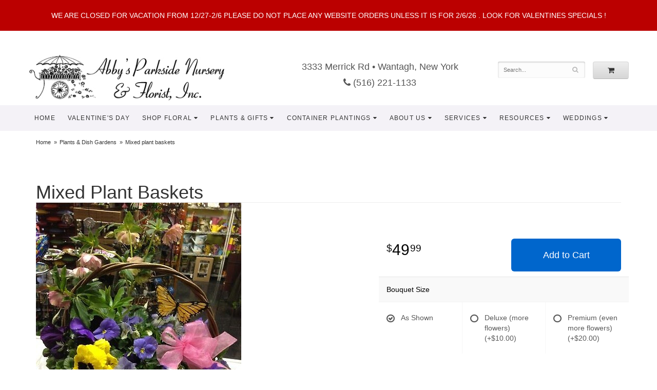

--- FILE ---
content_type: text/html; charset=UTF-8
request_url: https://www.abbysnursery.com/product/plants-dish-gardens/301
body_size: 7087
content:
<!doctype html>
<html>
<head>
	<meta charset='utf-8'>
	<meta http-equiv='X-UA-Compatible' content='IE=edge'>

	<meta name='viewport' content='width=device-width, initial-scale=1, user-scalable=no'>
	
	
	
	
	<link rel='stylesheet' href='/assets/css/base.css'/>
	<link rel='stylesheet' href='/assets/css/bootstrap-reduced.min.css'/>
	<link rel='stylesheet' href='/styles.css?1739463304'/>
	<!-- Google tag (gtag.js) -->
<script async src="https://www.googletagmanager.com/gtag/js"></script>
<script>
  window.dataLayer = window.dataLayer || [];
  function gtag(){dataLayer.push(arguments);}
  gtag('js', new Date());

 gtag('config', 'UA-57594467-1',{ 'debug_mode':true });gtag('config', 'UA-147530667-49',{ 'debug_mode':true });
</script>
<!-- /Google tag (gtag.js) -->
<script>function defer(callable){ (window.deferredScripts = window.deferredScripts || []).push(callable); }</script>
<link rel="canonical" href="https://www.abbysnursery.com/product/301"/>
<script>    gtag("event", "view_item", {
      currency: "USD",
      value: 0.00,
      items: [
        {
          item_id: "",
          item_name: "Mixed plant baskets",
          // affiliation: "Google Merchandise Store",
          // coupon: "SUMMER_FUN",
          // discount: 2.22,
          // item_brand: "Google",
          item_category: "Plants & Dish Gardens",

          price: 0.00,
          quantity: 1
        }
      ]
    });</script>
<meta name="description" content="Order Mixed plant baskets flower arrangement from Abby's Parkside Nursery &amp; Florist, Inc., your local Wantagh, NY USA florist.  Send Mixed plant baskets floral arrangement throughout Wantagh and surrounding areas."/>
		<link rel='shortcut icon' href='/favicon.ico'/>
	<link href="https://fonts.googleapis.com/css?family=Great+Vibes&display=swap|Fjalla+One&display=swap" rel="stylesheet"> 
	<title>Mixed plant baskets arranged by a florist in Wantagh, NY USA : Abby's Parkside Nursery & Florist, Inc.</title>
</head>
<body>
	<div style='padding: 20px 40px ;color: #FFF; text-align: center; background: #B00;'>
		<div style='max-width: 1160px; margin: auto;'>
			
			
			
			WE ARE CLOSED FOR VACATION FROM 
12/27-2/6
PLEASE DO NOT PLACE ANY WEBSITE ORDERS UNLESS IT IS FOR 2/6/26 .

LOOK FOR VALENTINES SPECIALS !
		</div>
	</div>
	<div id='header-wrapper'>
		<div id='header'>
			<div class='container-fluid'>
				<div class='row'>
					<div class='col-xs-12 col-sm-6 col-md-5'>
							<h1 id='logo'><a href='/'>Abby's Parkside Nursery &amp; Florist, Inc.</a></h1>
					</div>
					<div class='col-xs-12 col-sm-3 col-md-4'>
						<div class='address'>3333 Merrick Rd &bull; Wantagh, New York</div>
						<a href='tel:(516) 221-1133' class='phone'><i class='fa fa-phone'></i> (516) 221-1133</a>
					</div>
					<div class='col-sm-3 col-md-3' id='website-controls'>
						<div class='row'>
							<div class='col-xs-2 visible-xs-block'><a href='/cart'><i class='fa fa-2x fa-shopping-cart'></i></a></div>
							<div class='col-xs-8'>
								<form id='search' method='get' action='/search'>
									<div>
										<input type='hidden' name='search_in_description' value='1'/>
										<input type='text' name='keywords' placeholder='Search...' autocomplete='off'/>
										<button type='submit'><i class='fa fa-search'></i></button>
									</div>
								</form>
							</div>
							<div class='col-xs-3 hidden-xs col-sm-4'><a href='/cart' class='btn btn-block btn-default'><i class='fa fa-shopping-cart'></i></a></div>
							<div class='col-xs-2 visible-xs-block text-right'><i class='fa fa-2x fa-bars' id='toggle-navigation'></i></div>
						</div>
					</div>
				</div>
			</div>
		</div>
	</div>
<div id='navigation-wrapper'>
	<div id='navigation'>
		<div class='container-fluid'>
			<div class='row'>
				<div class='col-md-12'>
					<ul>
						<li><a href="/index.php">Home</a></li>
					</ul>
					<ul><li class="category-valentines-day lv-1"><a href="/shop/valentines-day" class="category-valentines-day lv-1">Valentine's Day</a></li><li class="category-occasions lv-1 parent"><a href="/shop/occasions" class="category-occasions lv-1 parent">Shop Floral</a><ul><li class="category-occasions/luxury lv-2 child"><a href="/shop/occasions/luxury" class="category-occasions/luxury lv-2 child">Luxury</a></li><li class="category-occasions/everyday-occasions lv-2 child"><a href="/shop/occasions/everyday-occasions" class="category-occasions/everyday-occasions lv-2 child">Everyday Occasions</a></li><li class="category-occasions/roses lv-2 child"><a href="/shop/occasions/roses" class="category-occasions/roses lv-2 child">Roses</a></li><li class="category-occasions/anniversary lv-2 child"><a href="/shop/occasions/anniversary" class="category-occasions/anniversary lv-2 child">Anniversary</a></li><li class="category-occasions/birthday lv-2 child"><a href="/shop/occasions/birthday" class="category-occasions/birthday lv-2 child">Birthday</a></li><li class="category-occasions/congratulations lv-2 child"><a href="/shop/occasions/congratulations" class="category-occasions/congratulations lv-2 child">Congratulations</a></li><li class="category-occasions/love-and-romance lv-2 child"><a href="/shop/occasions/love-and-romance" class="category-occasions/love-and-romance lv-2 child">Love & Romance</a></li><li class="category-occasions/new-baby lv-2 child"><a href="/shop/occasions/new-baby" class="category-occasions/new-baby lv-2 child">New Baby</a></li><li class="category-occasions/sympathy lv-2 child"><a href="/shop/occasions/sympathy" class="category-occasions/sympathy lv-2 child">Sympathy</a></li></ul></li><li class="category-plants-and-gifts lv-1 parent"><a href="/shop/plants-and-gifts" class="category-plants-and-gifts lv-1 parent">Plants & Gifts</a><ul><li class="category-plants-and-gifts/gift-baskets lv-2 child"><a href="/shop/plants-and-gifts/gift-baskets" class="category-plants-and-gifts/gift-baskets lv-2 child">Gifts & Baskets</a></li><li class="category-plants-and-gifts/plants-dish-gardens lv-2 child"><a href="/shop/plants-and-gifts/plants-dish-gardens" class="category-plants-and-gifts/plants-dish-gardens lv-2 child">Plants & Dish Gardens</a></li></ul></li></ul>
					<ul>
						<!--<li class='lv-1 parent'>
							<a class='lv-1 parent'>About Us</a>
							<ul>
								<li class='lv-2 child'><a class='lv-2 child' href='/page/aboutus'>About Us</a></li>
								<li class='lv-2 child'><a class='lv-2 child' href='/page/contact-us'>Contact Us</a></li>
								<li class='lv-2 child'><a class='lv-2 child' href='/page/delivery'>Delivery Policy</a></li>
							</ul>
						</li>-->
						 <li class='lv-2 parent'><a class='lv-1 parent' href='/page/custom-container-plantings'>Container Plantings</a></li>
						
						 <li class='lv-2 parent'><a class='lv-1 parent' href="/page/aboutus">About Us</a></li>
						
						<li class='lv-1 parent'>
							<a class='lv-1 parent'>Services</a>
						  <ul>
						    <li class='lv-2 child'><a class='lv-2 child' href='/page/landscape-design-at-abbys'>Landscape Design</a></li>
						    <li class='lv-2 child'><a href="/page/nursery">Nursery</a></li>
							   <li class='lv-2 child'><a class='lv-2 child' href='/page/custom-container-plantings'>Container Plantings</a></li>
						   
					      </ul>
						</li>
						<li class='lv-1 parent'>
							<a class='lv-1 parent'>Resources</a>
						  <ul>
							  <li class='lv-2 child'><a href="/page/affiliates">Affiliates</a></li>
							  <li class='lv-2 child'><a class='lv-2 child' href='/page/garden-resources'>Garden Tips</a></li>
						    <li class='lv-2 child'><a class='lv-2 child' href='/page/lawn-care-by-abbys-nursery'>Lawn/Plant Care</a></li>
						    <li class='lv-2 child'><a href="/page/plant-gallery">Plant Gallery</a></li>
							   <li class='lv-2 child'><a class='lv-2 child' href='/page/organic-gardening'>Organic Gardening</a></li>
						   
					      </ul>
						</li>
						<li class='lv-1 parent'>
							<a class='lv-1 parent'>Weddings</a>
							<ul>
								<li class='lv-2 child'><a class='lv-2 child' href='/page/weddings'>Weddings</a></li>
								<li class='lv-2 child'><a class='lv-2 child' href='/gallery/weddings'>View our Gallery</a></li>
								
								<li class='lv-1 child'><a href="/page/bridal-consultation">Consultation Form</a></li>
							</ul>
						</li>
						<!-- <li class='lv-2 parent'><a href="https://www.abbysnursery.com/2020-inv.pdf" class='lv-1 parent'>Spring 2020 inventory</a></li>-->
						<!-- <li class='lv-2 parent'><a href="/page/2020-plant-inventory">page inventory</a></li>-->
					</ul>
				</div>
			</div>
		</div>
	</div>
	</div>
	<div id='breadcrumbs'><ul><li><a href="/">Home</a></li><li><a href="/shop/plants-dish-gardens">Plants &amp; Dish Gardens</a></li><li><span>Mixed plant baskets</span></li></ul><script type="application/ld+json">{"@context":"http://schema.org","@type":"BreadcrumbList","itemListElement":[{"@type":"ListItem","position":1,"item":{"@id":"https://www.abbysnursery.com","name":"Home"}},{"@type":"ListItem","position":2,"item":{"@id":"https://www.abbysnursery.com/shop/plants-dish-gardens","name":"Plants & Dish Gardens"}},{"@type":"ListItem","position":3,"item":{"@id":"https://www.abbysnursery.com_","name":"Mixed plant baskets"}}]}</script></div>



	<div id='page'>
		<div class='container-fluid'>
			
			<style>
#lighter-box {
	display: none;
	position: fixed;
	z-index: 1000000000;
	top: 0;
	left: 0;
	width: 100%;
	height: 100%;
}

#lighter-box-close {
	cursor: pointer;
	position: absolute;
	z-index: 99999999999;
	top: 10px;
	right: 10px;
	width: 44px;
	height: 44px;
	color: rgba(255, 255, 255, .8);
	text-align: center;
	line-height: 44px;
	background: rgba(0, 0, 0, .4);
	border-radius: 5px;
}

#lighter-box-close:hover {
	background: rgba(0, 0, 0, .7);
}

html.dark #lighter-box-close {
	color: #000;
	text-shadow: 0 0 3px rgba(255, 255, 255, .3);
	background: rgba(255, 255, 255, .4);
	box-shadow: 0 0 3px rgba(255, 255, 255, .2) inset;
}

html.dark #lighter-box-close:hover {
	background: rgba(255, 255, 255, .6);
}

#lighter-box #lighter-box-overlay {
	position: absolute;
	top: 0;
	left: 0;
	width: 100%;
	height: 100%;
	opacity: 0;
	background: rgba(0, 0, 0, .3);
	box-shadow: inset 0 0 80px rgba(0, 0, 0, .3);
	transition: 1s;
}

html.dark #lighter-box #lighter-box-overlay {
	background: rgba(0, 0, 0, .8);	
	box-shadow: inset 0 0 80px rgba(0, 0, 0, .8);
}

#lighter-box.animate #lighter-box-overlay {
	opacity: 1;
}

#lighter-box .lighter-box-image-container {
	display: flex;
	justify-content: center;
	align-items: center;
	position: absolute;
	top: 0;
	left: 0;
	width: 100%;
	height: 100%;
	transition: .5s;
}

#lighter-box .lighter-box-image-container.enlarged {
	padding: 4%;
}

#lighter-box .lighter-box-image {
	display: block;
	max-width: 100%;
	max-height: 100%;
	box-shadow: 0 2px 5px rgba(0, 0, 0, .2);
}

#lighter-box #lighter-box-image-original .lighter-box-image {
	background: #FFF;
}

.image-wrapper {
	position: relative;
	float: left;
	max-width: 100%;
}

.zoom-icon {
	display: none;
	position: absolute;
	bottom: 10px;
	right: 10px;
	padding: 8px;
	color: #FFF;
	opacity: .6;
	background: rgba(0, 0, 0, .4);
	border-radius: 5px;
	transition: .3s;
	pointer-events: none;
}

img[data-zoom-src]:not([data-zoom-src='']) {
	cursor: pointer;
}

img[data-zoom-src]:not([data-zoom-src='']) + .zoom-icon {
	display: block;
}

.image-wrapper:hover .zoom-icon {
	opacity: .9;
}
</style>
<div class='row' id='product' itemscope itemtype="http://schema.org/Product">

	<div class='col-md-12'>
		<h1 class='product-name' itemprop="name">Mixed plant baskets</h1>
		<meta itemprop='productID' content="35"/>
		<meta itemprop='brand' content="Abby's Parkside Nursery &amp; Florist, Inc."/>
		<meta itemprop='url' content="https://www.abbysnursery.com/product/301">
		
	</div>

	<div id='image' class='col-md-6'>
		<div class='row'>
			<div class='col-xs-12'>
				<div class='image-wrapper'>
					<img src='/media/images/cache/c46e747205253b64b7fead17a6679e56.400x534.jpg' data-zoom-src='/media/images/cache/c46e747205253b64b7fead17a6679e56.410x547.jpg' class='img-responsive' id='primary-image' itemprop="image" alt="Mixed plant baskets"/>
					<i class='fa fa-2x fa-search zoom-icon'></i>
				</div>
			</div>
		</div>

		<script>
		defer(function(){
			var $prices = $('#details .price, #details .sale-price');
			var $radios = $('.value input[type="radio"]');
			var $selects = $('.values select');

			$prices.each(function(){
				var $this = $(this);

				$this.data('original-price', $this.text().replace(/[^\d]/g, ''));
			});

			updatePriceFromSelections();

			$radios
				.on('change', function(){
					updatePriceFromSelections();
				});

			$selects
				.on('change', function(){
					updatePriceFromSelections();
				});

			function updatePriceFromSelections(){
				var selectedDifferences = 0;
				
				$radios
					.filter(':checked')
					.each(function(){
						var $checked = $(this);
						var difference = $checked.attr('data-price-difference');
						var negative = false;
						if(difference.indexOf('-') != -1){
							negative = true;
						}
						difference = parseInt(difference.replace(/[^\d]/g, ''));
						if(negative){
							selectedDifferences -= difference;
						}
						else{
							selectedDifferences += difference;
						}
					});

				$selects
					.each(function(){
						var $select = $(this);

						if(! ($select && $select[0] && $select[0].options.length)){
							return false;
						}

						var $selectedOption = $($select[0].options[$select[0].selectedIndex]);
						var difference = $selectedOption.attr('data-price-difference');
						var negative = false;
						if(difference.indexOf('-') != -1){
							negative = true;
						}
						difference = parseInt(difference.replace(/[^\d]/g, ''));
						if(negative){
							selectedDifferences -= difference;
						}
						else{
							selectedDifferences += difference;
						}
					});

				selectedDifferences = parseInt(selectedDifferences);

				$prices
					.each(function(){
						var $price = $(this);
						var amount = parseInt($price.data('original-price'));

						amount += selectedDifferences;
						amount = amount.toString();

						$price.html('<span class="dollars">' + amount.substr(0, amount.length - 2) + '</span><span class="decimal">.</span><span class="cents">' + amount.substr(-2) + '</span>');
					});
			}
		});
		</script>
	</div>

	<div id='details' class='col-md-5 col-md-offset-1'>
<form action="/cart/add" method="post">
			<div class='row prices' itemprop='offers' itemscope itemtype='http://schema.org/Offer'>
				<link itemprop='availability' href='http://schema.org/InStock'>
				<meta itemprop='priceCurrency' content='USD'/>
				<meta itemprop='itemCondition' itemtype='http://schema.org/OfferItemCondition' content='http://schema.org/NewCondition'/>
				<div class='col-md-6'>
					<span class='price' itemprop="price"><span class="dollars">49</span><span class="decimal">.</span><span class="cents">99</span></span>

				</div>
				<div class='col-md-6'>
					<button type='submit' class='btn btn-primary btn-block btn-lg'>Add to Cart</button>
				</div>
			</div>

			<div class='row option'>
				<div class='col-md-12 title'>Bouquet Size</div>
			</div>
			<div class='row values'>
					<label class='col-sm-4 value'>
						<input type="radio" name="options[0]" data-arbitrary-value-id="0" value="0" checked="checked" data-price-difference="0"/>
						<span class='icon'>
							<i class='fa fa-lg fa-check-circle-o checked'></i>
							<i class='fa fa-lg fa-circle-o unchecked'></i>
						</span>
						<span class='value-name'>As Shown </span></span>
					</label>
					<label class='col-sm-4 value'>
						<input type="radio" name="options[0]" data-arbitrary-value-id="1" value="1" data-price-difference="10.00"/>
						<span class='icon'>
							<i class='fa fa-lg fa-check-circle-o checked'></i>
							<i class='fa fa-lg fa-circle-o unchecked'></i>
						</span>
						<span class='value-name'>Deluxe (more flowers) <span class='price-difference'>(+$10.00)</span></span>
					</label>
					<label class='col-sm-4 value'>
						<input type="radio" name="options[0]" data-arbitrary-value-id="2" value="2" data-price-difference="20.00"/>
						<span class='icon'>
							<i class='fa fa-lg fa-check-circle-o checked'></i>
							<i class='fa fa-lg fa-circle-o unchecked'></i>
						</span>
						<span class='value-name'>Premium (even more flowers) <span class='price-difference'>(+$20.00)</span></span>
					</label>
				<div class='col-sm-12'>
				</div>
			</div>


		<input type="hidden" name="product_id" value="35"/><input type='hidden' name='item_category' value='Plants & Dish Gardens' /></form>	</div>

	<div class='col-md-12 description' itemprop="description">
		<p>Varying plants, sizes and prices available. Please call store for details.</p>
	</div>


	<div class='col-md-12 similar-items'>
		<h4>You may also like...</h4>
		<div id='category' class='row'>





	<div class='col-sm-3 product'>
		<div class='image-container'>
			<a href="/product/300" class='image'>
				<img src="/media/images/cache/cc649bd9b22dedb64647e64517483f63.371x659.jpg" alt="Mixed plant baskets" loading="lazy"/>
			</a>
		</div>

		<a href="/product/300" class='details'>
			<span class='name'>Mixed plant baskets</span>

					<span class='price'><span class="dollars">39</span><span class="decimal">.</span><span class="cents">99</span></span>

		</a>

	</div>
	<div class='col-sm-3 product'>
		<div class='image-container'>
			<a href="/product/303" class='image'>
				<img src="/media/images/cache/8f480c6b1a36581c73e7b11ad842905a.400x300.jpg" alt="Mixed plant baskets" loading="lazy"/>
			</a>
		</div>

		<a href="/product/303" class='details'>
			<span class='name'>Mixed plant baskets</span>

					<span class='price'><span class="dollars">49</span><span class="decimal">.</span><span class="cents">99</span></span>

		</a>

	</div>
	<div class='col-sm-3 product'>
		<div class='image-container'>
			<a href="/product/57" class='image'>
				<img src="/media/images/cache/8be0f77d77ec2b26d35e6200d2509cfc.400x400.jpg" alt="Succulents" loading="lazy"/>
			</a>
		</div>

		<a href="/product/57" class='details'>
			<span class='name'>Succulents</span>


		</a>

	</div>
	<div class='col-sm-3 product'>
		<div class='image-container'>
			<a href="/product/180" class='image'>
				<img src="/media/images/cache/c0de679186fd62c7d919018efae8c24a.400x400.jpg" alt="Croton" loading="lazy"/>
			</a>
		</div>

		<a href="/product/180" class='details'>
			<span class='name'>Croton</span>

					<span class='price'><span class="dollars">21</span><span class="decimal">.</span><span class="cents">99</span></span>

		</a>

	</div>


</div>

	</div>

</div>

<script>
defer(function(){
	var $primaryImage = $('#primary-image');
	var $altImages = $('#alt-images');

	$altImages
		.on('click', 'img', function(){
			var $this = $(this);
			$primaryImage
				.attr('src', $this.attr('src'))
				.attr('data-zoom-src', $this.attr('data-zoom-src'));
		});

	$primaryImage
		.LighterBox()
		.additionalImages($altImages.find('img'));
});
</script>


			
		 </div>
	</div>
	
	
<div id='footer'>
<div id='to-top'>
		<i class='fa fa-lg fa-arrow-up to-top-icon'></i>
		<div class='to-top-caption'>to top</div>
	</div>
	<style>
	#to-top {
		cursor: pointer;
		position: fixed;
		right: 15px;
		bottom: 15px;
		width: 60px;
		height: 60px;
		margin-bottom: -200px;
		text-align: center;
		background: #FFF;
		border: 5px solid rgba(0, 0, 0, .3);
		border-radius: 100px;
		box-shadow: 0 1px 1px rgba(0, 0, 0, .3), 0 0 10px rgba(0, 0, 0, .1);
		transition: .2s;
	}

	#to-top.show {
		margin-bottom: 0;
	}

	#to-top:hover {
		border-color: rgba(0, 0, 0, .5);
	}

	#to-top .to-top-icon {
		line-height: 40px;
	}

	#to-top .to-top-caption {
		margin-top: -12px;
		font-size: .7em;
	}
	</style>
	<script>
	defer(function(){
		var $toTop = $('#to-top')
			.on('click', function(){
				$('html, body').animate({ scrollTop: 0 }, 100);
			});

		var windowHeight = Math.max(document.documentElement.clientHeight, window.innerHeight || 0);
		var $doc = $(document)
			.on('scroll', function(e){
				$toTop.toggleClass('show', $doc.scrollTop() > windowHeight);
			});
	});
	</script>
	<div class='container'>
			<div class='row'>
				<div class='col-xs-12 col-sm-3 areas-served'>					
					<span class='footer-title'>Our Delivery Area</span>
					<p>In addition to local flower delivery in Wantagh, New York, Abby's Parkside Nursery & Florist provides floral delivery services to the following nearby areas:<br><br>
Amityville, New York<br>
Bellmore, New York<br>
Levittown, New York<br>
Massapequa (North and South), New York<br>
Massapequa Park, New York<br>
Merrick, New York<br>
Seaford, New York<br><br>
Funeral homes we deliver to:<br><br>Wantagh Abbey Funeral Home<br>
Charles O’Shea Funeral Home<br>
Charles G Schmitts Funeral Home<br>
Massapequa Funeral Homes<br></p>
					
				</div>
				<div class='col-xs-12 col-sm-3 store-address'>
					<ul>
						<li><span class='footer-title'>Store Address</span></li>
						<li>Abby's Parkside Nursery &amp; Florist, Inc.</li>
						<li>3333 Merrick Rd</li>
						<li>Wantagh, New York 11793</li>
						<li>(516) 221-1133</li>
						<li><a href='https://www.google.com/maps/search/?api=1&amp;query=3333+Merrick+Rd+Wantagh+New+York+11793&amp;query_place_id=ChIJ63oikSF_wokRNAcyRKUNMuE' target="_blank">Find us</a></li>
					</ul>
					
				</div>
				<div class='col-xs-12 col-sm-3'>
					

<ul>
						<li><span class='footer-title'>FAQ</span></li>
						<li><a href='/page/aboutus'>About Us</a></li>
                        <li><a href='/page/AreasWeServe'>Areas We Serve</a></li>
                        <li><a href="/page/ask-your-questions">Ask Your Question</a></li>
                      
						<li><a href='/page/contact-us'>Contact us</a></li>
						<li><a href="/page/coupons">Coupons</a></li>
						<li><a href='/page/delivery'>Delivery/Return Policy</a></li>
						<li><a href='/page/employment'>Employment Opportunities</a></li>
                      
                        <li><a href='/page/contact-us' >Hours of Operation</a></li>
						<li><a href='/page/privacy'>Privacy</a> </li>
						<li><a href='/page/substitutions'>Substitutions</a></li>
                        <li><a href="/page/testimonials">Testimonials</a></li>
	
					</ul>
				</div>
				<div class='col-xs-12 col-sm-3 store-hours'>
					<ul>
						<li><span class='footer-title'>Hours of Operation</span></li>
						<li><div class="preserve-whitespace">Mon-Sat: 8am to 6pm
Sun: 8am to 5:30pm



* Please note: we are closed for
winter vacation from December 27
to the first week in February</div></li>
					</ul>
					
				</div>
			</div>
			<div class='row'>
				<div class='col-xs-12 col-md-7'>
					<script>
	window.onRecaptchaLoaded = function(){
		[].forEach.call(document.querySelectorAll('.enable-onload'), function(input){
			input.setAttribute('data-loaded-value', input.value);
			input.value = input.getAttribute('data-loading-value');
		});
		[].forEach.call(document.forms, function(form){
			var container = form.querySelector('.g-recaptcha');
			// only bind to forms containing a '.g-recaptcha' element
			if(! container){
				return false;
			}
			(function(form){
				if(form.querySelector('.grecaptcha-badge')){
					return false; // already has a recaptcha
				}

				var containerId = grecaptcha.render(container, {
					'sitekey':	'6LcBo54UAAAAAMjlFiHe1gcsaqruS_GQiGFdynWM',
					'size':		'invisible',
					'badge':	'bottomright', // possible values: bottomright, bottomleft, inline
					'callback':	function(recaptchaToken){
						container.value = recaptchaToken;
						HTMLFormElement.prototype.submit.call(form);
					}
				});

				form.onsubmit = function(event){
					event.preventDefault();
					grecaptcha.execute(containerId);
				};
			})(form);
		});
		[].forEach.call(document.querySelectorAll('.enable-onload'), function(input){
			input.value = input.getAttribute('data-loaded-value');
		});
	};
</script>
<form method='post' action='/email/subscribe' onfocusin='loadRecaptchaOnce(this)' onsubmit='event.preventDefault()'>
	<div class='form-group'>
		<div class='email-subscription-form'>
			<h4>Sign up for offers</h4>
			<input type='email' class='form-control' name='email' placeholder='email@example.com'/><br/>
			<input type='hidden' name='g-recaptcha-response' class='g-recaptcha'/>
			<input type='submit' class='btn btn-primary btn-block enable-onload' data-loading-value='Loading... please wait' value='Subscribe'/>
		</div>
	</div>
</form>
<script>
window.loadRecaptchaOnce = function(form){
	form && form.removeAttribute('onfocusin');
	window.loadRecaptchaOnce = function(){};
	var script = document.createElement('script');
	script.src='https://www.google.com/recaptcha/api.js?onload=onRecaptchaLoaded&render=explicit';
	document.querySelector('head').appendChild(script);
};
</script>

				</div>
				<div class='col-xs-12 col-md-5 social-icons'>
					

<a href='https://www.facebook.com/Abbys-Parkside-Nursery-Florist-Inc-152144508179734/' class='social facebook' target="_blank"><i class='fa fa-lg fa-facebook' ></i></a>

<a href='https://www.instagram.com/abbysparksidenurseryandflorist/' class='social instagram' target="_blank"><i class='fa fa-lg fa-instagram'></i></a>


<a href='https://www.yelp.com/biz/abbys-parkside-nursery-and-florist-inc-wantagh' class='social yelp' target="_blank"><i class='fa fa-lg fa-yelp'></i></a>





			
           
				</div>
			</div>
		</div>
	</div>    
	<div id='footer2'>
		<div class='container'>
			<div class='row'>
				<div class='col-xs-5' id='copyright'>&copy; Copyright Abby's Parkside Nursery &amp; Florist, Inc.. <a href='/page/privacy'>Privacy Policy</a></div>
				<div class='col-xs-7 text-right' id='attribution'><a href='http://www.websystems.com'>Website Design and Hosting by WebSystems.com</a></div>
			</div>
		</div>
	</div>
	<script src='/assets/js/jquery-1.11.2.min.js'></script>
	<script src='/assets/js/utils.min.js'></script>
	<link rel='stylesheet' href='/assets/css/font-awesome.min.css'/>


<script src='/assets/js/lighterbox.js'></script><script>(window.deferredScripts || []).forEach(function(deferred){ deferred(); });</script></body></html>

--- FILE ---
content_type: text/css
request_url: https://www.abbysnursery.com/styles.css?1739463304
body_size: 2658
content:
body {
	width: 100%;
	padding: 0;
	margin: 0 auto;
	font-family: -apple-system, BlinkMacSystemFont, 'Segoe UI', Helvetica, Arial, sans-serif;
	font-size: 14px;
}

.container {
	max-width: 1200px !important;
}
.fa-arrow-up:before {
  
    color: #000;
}
#header {
	max-width: 1200px;
	margin-top: 1vw;
}

h1, h2 {
	text-transform:capitalize;
	color:#000;
	font-family: 'Fjalla One', sans-serif;
}
h2 {
	color: green;
	font-family: 'Fjalla One', sans-serif;
	
}
.wedding-main {
	margin: 0;
	padding: 0;
}
img {
    vertical-align: middle;
    margin-bottom: 2px;
}
/*
.logo-font {
	font-weight: normal !important;
	font-family: 'Great Vibes', cursive;
}

#logo {
	position: relative;
	z-index: 1;
	padding: 0;
	text-align: center;
	font-family: 'Great Vibes', cursive;
}

#logo a {
	display: inline;
	color: #444;
	font-size: 9vw;
	text-decoration: none !important;
	text-shadow: 0 0 0 #CCC;
	transition: text-shadow .2s;
}

#logo a:hover {
	text-shadow: 0 3px 10px #CCC;
}*/

#to-top .to-top-caption {
	color: #000;
}
#logo {
	padding: 0;
	margin: 0;
	
	width: 100%;
	max-width: 424px;
	height: 100px;
	
	background: url(images/abbys-florist-logo.jpg) no-repeat center center;
	background-size: 100% auto;
}

#logo a {
	display: block;
	width: 100%;
	height: 100%;
	text-indent: -50000px;
	overflow: hidden;
}

.address {
	
	
	line-height: 1.2em;
	text-align: center;
/*	background: #03a9f4;*/
	display: block;
    color: #555;
    font-size: 18px;
}

.phone {
	display: block;
	color: #555;
	font-size: 18px;
	line-height: 50px;
	text-align: center;
	text-decoration: none !important;
	border: 2px solid #CCC;
	border-radius: 2px;
}

.phone:hover {
	color: #555;
}

#navigation {
	position: relative;
	max-width: 1200px;
	margin: auto;
	background: #f4f2f7;
	
}
#navigation-wrapper {
	background: #f4f2f7;
}
#navigation a {
	color: #333;
	letter-spacing: .1em;
	text-transform: uppercase;
	font-size: 12px;
	padding: 0 12px;
}

#navigation a.lv-1 {
	font-size: 12px;
}

#navigation li:hover a {
	color: #fff;
}

#navigation ul {
	display: block !important;
	float: none !important;
}

#navigation ul ul {
	display: none !important;
	border-bottom: 3px solid #0066cc;
}

#navigation li:hover ul {
	display: block !important;
}

#navigation li ul a,
#navigation li:hover ul a {
	color: #000;
}

#breadcrumbs {
	max-width: 1200px;
	margin: auto;
	padding: 0 30px;
	overflow: auto;
}

#breadcrumbs a {
	color: #333;
}

#page {
	position: relative;
	z-index: 1;
	padding: 15px 0 0;
	max-width: 1200px;
    margin: auto;
}

#content {
	margin: 0 15px;
}

#navigation::after {
	display: block;
	clear: both;
	content: '';
}

#navigation a.parent::after {
	font-family: 'FontAwesome';
    content: " \f0d7";
}

#tagline {
	padding: 0;
	margin: 0;
	font-family: Georgia;
}
.hp-message {
	font-size: 14px;
	text-align: center;
	padding: 0 65px 0 65px;

}
.hp-message p
{
		font-size: 14px;
	    line-height: 1.5em;
}

#homepage-callouts {
	clear: both;
	padding-left: 9px;
	padding-right: 9px;
	margin-bottom: 10px;
}

.homepage-callout {
	position: relative;
	display: block;
	margin-bottom: 20px;
	text-align: center;
	background-size: cover;
	border-left: 6px solid #FFF;
	border-right: 6px solid #FFF;
}

.homepage-callout::after {
	display: block;
	width: 100%;
	padding-top: 66%;
	content: '';
}

.homepage-callout .title {
	position: absolute;
	top: 50%;
	left: 30px;
	right: 30px;
	padding: 30px 0;
	margin-top: -45px;
	color: #222;
	font-size: 22px;
	font-weight: 500;
	line-height: 30px;
	text-align: center;
	text-transform: uppercase;
	background: rgba(255, 255, 255, .7);
	border-top: 1px solid #EEE;
	border-radius: 1px;
	box-shadow: 0 1px 1px 0 rgba(0, 0, 0, .3);
	transition: .4s;
}

.homepage-callout:hover .title {
	left: 0;
	right: 0;
	margin-top: -95px;
	padding: 80px 0;
	color: #FFF;
	text-shadow: 0 0 10px #FFF;
	background: rgba(0, 0, 0, .3);
	border-color: transparent;
	box-shadow: none;
}

#to-top {
	z-index: 9999999;
}

#pizzazz {
	margin: 15px 0;
/*	padding: 20px 0;*/
	color: #444;
	font-size: 2em;
	text-align: center;
	padding: 15px;
	border: 1px solid #CCC;
	/*border-bottom: 1px solid #CCC;*/
	font-family: 'Fjalla One', sans-serif;
}

.google-review-card {
	background: rgba(255, 255, 255, .6);
	border: none;
	border-top: 1px solid #CCC;
	box-shadow: none;
}

.btn-primary,
.btn-primary:visited {
	background: #06C;
	padding: 20px 30px;
	display: block;
	border: none;
}

.btn-primary:focus,
.btn-primary:active,
.btn-primary:hover {
	background: #036;
	background-size: 6px;
	border: none;
}

#category {
	margin-left: 0;
	margin-right: 0;
}

#category h1,
#product .product-name {
	text-transform:capitalize;
	font-size: 36px;
}



#product {
	margin: 0;
}

.email-subscription-form input[type="submit"] {
	padding: 0;
}

.social-icons {
	padding-top: 25px;
	text-align: right;
}

.social {
	float: none;
	display: inline-block;
	margin: 0 0 5px 5px;
}

.store-hours {
	text-align: right;
}

#footer {
	margin-top: 50px;
	padding: 50px 0;
	color: #fff;
	text-align:center;
	background: #54237f;
	border-top: 1px solid #EEE;
}

#footer a {
	color: #fff;
	text-decoration: none;

}
#footer a:hover {
	
	text-decoration:underline;
}

#footer .footer-title {
	display: inline-block;
	padding: 10px 0;
	color: #fff;
	font-size: 13px;
	font-weight: 500;
	text-transform: uppercase;
}

#footer ul {
	position: relative;
	padding: 20px 0;
	list-style-type: none;
}

#footer2 {
	padding: 20px 0;
	margin: auto;
	color: #fff;
	font-size: 11px;
	background: #693894;
	
}

.checkout #footer2 {
	margin: auto;
}

#footer2 a {
	color: #fff;
}

#footer2 a:hover {
	text-decoration: underline;
}

.social.knot {
    background: #a7d2f3;
}

.fa-knot:before {
    content:  "\f004";
}

.social.ww {
    background: #19b5bc;
}

.fa-ww:before {
    content:   "\f1e7";
}

 .social.linkedin {
	background:#0077b5;
}
.fa-linkedin-f:before, .fa-linkedin:before {
    content:  "\f0e1";
}
.social.blog {
background:#ef8731;
}

fa fa-recycle
.fa fa-recycle-f:before, .fa-blog:before {
    content: "\1b8";
}
.social.recycle {
    background:#166a18;
}

.fa fa-recycle-f:before, .fa-recycle:before {
    content: "\f1b8";
	}

.social.tumblr-square {
	background:#069;
}
.fa fa-tumblr-square {
	content: "\f174";}

	.social.flickr {
	background:#CCC;

}
.fa fa-flickr {
	content: "\f16e";}

.social.vimeo {
	background:#09F;
}
.fa fa-vimeo-f:before, .fa-vimeo:before {
	content:"\f194";}

img.alignleft {
	float: left;
	margin: 0 15px 5px 0px;
	display: block;
    max-width: 100%;
    height: auto;
}

img.alignright {
	float: right;
	margin: 0 0 5px 15px;
	display: block;
    max-width: 100%;
    height: auto;
}
.areas-served {
	padding: 20px;
	text-align: left;
	font-size: 13px;
	max-width: 1200px;
	margin: auto;
}
img.alignleft {

	margin: 0 15px 5px 0px;
	display: block;
    max-width: 100%;
    height: auto;
}

img.alignright {
	float: right;
	margin: 0 0 5px 15px;
	display: block;
    max-width: 100%;
    height: auto;
}
.blog-icon {
    background: #f60;
}
.fa-rss:before {
    content: "\f09e";
}

@media screen and (max-width: 768px)
{
	#tagline {
		font-size:14px;
	}

	.street,
	.town {
		display: inline;
	}

	#navigation .container-fluid {
		padding: 0;
	}

	#footer2 {
		font-size: .65em;
	}

	#navigation .lv-1 {
		color: black;
		
	}

	#category h1, #product .product-name{
		font-size: 30px;
		
	}#navigation li:hover a {
	color: #fff;
}
	#navigation li:hover {
		background: #06C;
	}
	#navigation li::after {
    border-bottom: 1px solid rgba(0,0,0,.1);
}
	.store-hours {
     text-align: center; 
		border-bottom: 1px solid rgba(255,255,255,.1);
}
	.areas-served  {

    text-align: center;
		border-bottom: 1px solid rgba(255,255,255,.1);
}
	.store-address {
		border-bottom: 1px solid rgba(255,255,255,.1);
	}
	#logo {
    
    margin: auto;
      
}
	.h1, h1 {
    font-size: 26px;
}
	#pizzazz {
   
    font-size: 1.5em;
	
}
}
@media screen and (min-width: 768px)
{
	#website-controls {
		position: relative;
		z-index: 1;
		
	}

	#header {
		margin: 60px auto 5px;
	}

	#logo {
		
	}

	#logo a {
		font-size: 36px;
	}

	.phone {
		/*margin-top: 10px;*/
		line-height: initial;
		/*text-align: left;*/
		border: none;
	}

	#navigation li:hover {
		background: #06C;
	}

	#navigation li:hover a.lv-1 {
		color: #FFF;
	}

	#search {
		margin-left: -15px;
		margin-right: -15px;
	}

	#header {
		position: relative;
	}

	#navigation ul ul {
		box-shadow: 0 6px 10px rgba(0, 0, 0, .3), 0 2px 2px rgba(0, 0, 0, .2);
	}

	#navigation ul {

		display: table;
		width: auto;
		margin: auto;
	}

	#navigation::before {
		position: absolute;
		z-index: -1;
		left: 0;
		width: 100%;
		height: 340px;
		content: '';

	}

	#navigation::after {
		position: absolute;
		z-index: -1;
		left: 0;
		width: 100%;
		height: 334px;
		margin-top: -47px;
		content: '';
	}

	.homepage-callout {
		margin-bottom: 0;
	}
}

@media (min-width: 767px){
	.email-subscription-form {
		padding-top: 20px;
		max-width: none;
	}

	.email-subscription-form br {
		display: none;
	}

	.email-subscription-form h4 {
		float: left;
		width: 180px;
		padding-right: 20px;
	}

	.email-subscription-form input[type="email"] {
		float: left;
		height: 44px;
		width: calc(100% - 360px);
		max-width: 300px;
		border-right: none;
		border-top-right-radius: 0;
		border-bottom-right-radius: 0;
	}

	.email-subscription-form input[type="submit"] {
		height: 44px;
		width: 180px;
		border-left: none;
		border-top-left-radius: 0;
		border-bottom-left-radius: 0;
	}

}

@media (min-width: 992px) {
	.container {
		width: 1200px;
	}

	#logo a {
		margin-top: -20px;
	}

	.phone {
		margin-top: 10px;
		font-weight: 500;
	}
}


@font-face {
	font-family: 'Great Vibes', cursive;
	src: url('labelleaurore-custom.woff') format('woff');
	font-weight: normal;
	font-style: normal;
}